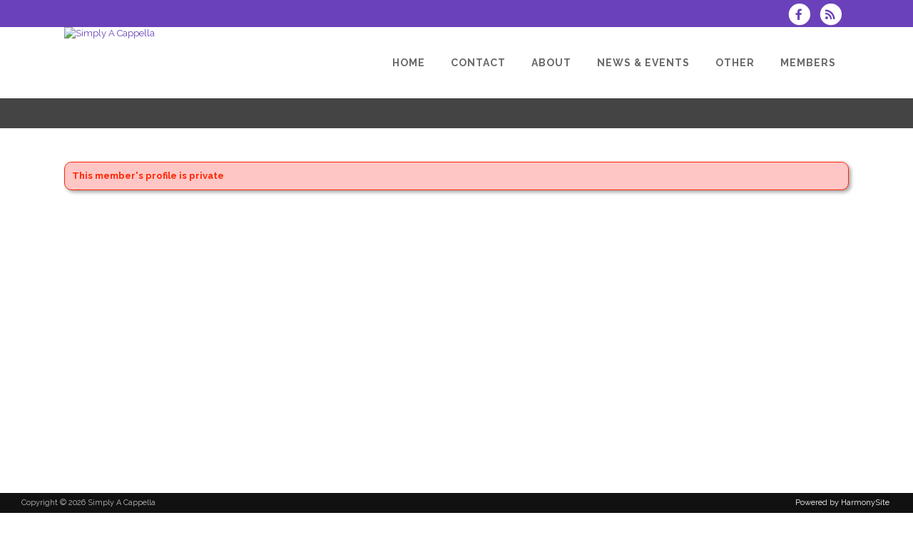

--- FILE ---
content_type: text/html; charset=UTF-8
request_url: https://www.simplyacappella.com/dbpage.php?pg=view&dbase=members&id=58214
body_size: 4976
content:
<!DOCTYPE html>
<html lang="en-US">

<head>
	<meta charset="UTF-8" />
	<meta name="viewport" content="width=device-width, initial-scale=1.0, maximum-scale=5.0, user-scalable=yes" />

	<title>Simply A Cappella  - Judy Vogt</title>
	
	

	<!--[if gte IE 9]>
		<style type="text/css">
			.gradient
			{
				filter: none;
			}
		</style>
	<![endif]-->

	<link rel='stylesheet' href='/brostools/applications/singing/themes/Stockholm/special/validationEngine.jquery.css' type='text/css' media='all' />
<!--<link rel='stylesheet' href='/brostools/special/elegant-icons/style.min.css' type='text/css' media='all' /> no longer needed, now that fontawesome is turned on -->
	<link rel='stylesheet' href='/brostools/applications/singing/themes/Stockholm/special/js_composer.css' type='text/css' media='all' />

	<base href="https://www.simplyacappella.com/" />
<link rel="canonical" href="https://www.simplyacappella.com/dbpage.php?pg=view&dbase=members&id=58214" />
<script type="text/javascript" src="//ajax.googleapis.com/ajax/libs/jquery/1.8.3/jquery.min.js"></script>
<script type="text/javascript" src="/brostools/jquery/jqueryui/js/jquery-ui.js"></script>
<link rel="stylesheet" type="text/css" href="/brostools/jquery/jqueryui/css/jquery-ui.css" >
<script type="text/javascript" src="/brostools/jquery/prettyphoto/js/jquery.prettyPhoto.js"></script>
<link rel="stylesheet" type="text/css" href="/brostools/jquery/prettyphoto/css/prettyPhoto.css" >
<link rel="stylesheet" type="text/css" href="/brostools/special/brostools.css.php?ext=css&broscolour1=%236a41ba&broscolour2=%23dddddd&broscolour3=%23444444&browser=CHROME" >
<link rel="stylesheet" href="https://cdnjs.cloudflare.com/ajax/libs/font-awesome/5.15.4/css/all.min.css" integrity="sha512-1ycn6IcaQQ40/MKBW2W4Rhis/DbILU74C1vSrLJxCq57o941Ym01SwNsOMqvEBFlcgUa6xLiPY/NS5R+E6ztJQ==" crossorigin="anonymous" referrerpolicy="no-referrer">
<script type="text/javascript" src="/brostools/special/customerror.js"></script>
<link rel="stylesheet" type="text/css" href="/brostools/applications/singing/special/styles.css.php?singingcolour1=%236a41ba&singingcolour2=%23444444&devicetype=Computer&country=USA&ispeak=0&peakbody=201&flavour=club&app=1&mp3s=4&attendance=1&assessments=1&stack=1&cart=1&xero=0&productions=0&forgroup=0&showsendemail=1&privacy=0&access=0&bbs=1&band=0&sharing=0&cameraclub=0&performance=1&showprezass=1&giftaid=0&conventions=1&spares=memberships_Spare1" >
<link rel="stylesheet" type="text/css" href="/brostools/applications/singing/themes/Stockholm/special/styles.css.php?singingcolour1=%236a41ba&singingcolour2=%23444444&devicetype=Computer&country=USA&ispeak=0&peakbody=201&flavour=club&app=1&mp3s=4&attendance=1&assessments=1&stack=1&cart=1&xero=0&productions=0&forgroup=0&showsendemail=1&privacy=0&access=0&bbs=1&band=0&sharing=0&cameraclub=0&performance=1&showprezass=1&giftaid=0&conventions=1&spares=memberships_Spare1" >
 
 <style type="text/css">
 <!--
 html { font-size: 14px; }
 -->
 </style>
 
<script type="text/javascript" src="/brostools/applications/singing/special/anchor.js"></script>
 
 <style type="text/css">
 <!--
 #membericon_322 {
 font-size: 20px;
 }
 
 
 
 
 
 
 
 /* Remove "Song choice" radio buttons when editing a SV/HSG booking. */
 /* Ask Geordie about this if necessary... */
 .form_row_details_PrefDate ~ .form_row_details_DelTown {
   display: none;
 }
 -->
 </style>
 
<script type="text/javascript" src="/brostools/applications/singing/themes/Stockholm/special/jquery.touchSwipe.min.js"></script>
<script type="text/javascript" src="/brostools/applications/singing/themes/Stockholm/special/plugins.js"></script>
<script type="text/javascript" src="/brostools/applications/singing/themes/Stockholm/special/default_dynamic.js"></script>
<script type="text/javascript" src="/brostools/applications/singing/themes/Stockholm/special/default.js"></script>
<link rel="alternate" type="application/rss+xml" title="Simply A Cappella - Events" href="https://www.simplyacappella.com/dbaction.php?action=rss&dbase=events" />
<link rel="alternate" type="application/rss+xml" title="Simply A Cappella - News" href="https://www.simplyacappella.com/dbaction.php?action=rss&dbase=uploads" />

		<script type="text/javascript">
			$(document).ready(function()
			{
				$("a[rel^='prettyPhoto']").prettyPhoto
				({
					slideshow:			5000,
					autoplay_slideshow:	false,
					show_title:			false,
					theme:				'facebook', /* pp_default / light_rounded / dark_rounded / light_square / dark_square / facebook */
					deeplinking:		false,
					overlay_gallery:	false,
					social_tools:		false
				});
				
			});
		</script>
		   
		<script type="text/javascript">
			$(document).ready(function()
			{
				$(".broshelp").prepend('<i class="far fa-question-circle" style="padding-right: 0.5em"></i>').css(
				{
					"background-image":		"none",
					"text-indent":			"-0.8em"
				});
			});
		</script>
		   

	<style>
		#mainbody
		{
			overflow-x: visible !important;
		}
		.wrapper_inner
		{
			overflow-x: visible;
		}
	</style>

</head>

<body id="mainbody" class="page page-id-21696 page-template-default select-theme-ver-2.0 wpb-js-composer js-comp-ver-4.4.4 vc_responsive">

<a name="top"></a>

<div class="wrapper pagelevel0" id="hspage_view">
	<div class="wrapper_inner">

		<header class="page_header scrolled_not_transparent has_top scroll_header_top_area  fixed">
			<div class="header_inner clearfix">
				<div class="header_top_bottom_holder">
					<div class="header_top clearfix">
						<div class="container" style="z-index: auto;">
							<div class="container_inner clearfix">
								<div class="left">
									<div class="inner">
										<div class="header-widget widget_text header-left-widget">
											<div class="textwidget">
												
											</div>
										</div>
									</div>
								</div>
								<div class="right">
									<div class="inner">
										<div class="header-widget widget_text header-right-widget">
											<div class="textwidget">
												<div id="header_social_icons"><a href="http://www.facebook.com/singsimplyacappella" target="_blank" aria-label="Visit us on Facebook">
		<span class="bros_fontawesome fa-stack fa-2x social_fontawesone_icon"  style="font-size: 1.2em; margin-right: 10px;" title="Visit us on Facebook">
		  <i class="fas fa-circle fa-stack-2x" style="color: white;"></i>
		  <i class="fab fa-facebook-f fa-stack-1x fa-inverse" style="color: #6a41ba;"></i>
		</span>
		   </a><script type="text/javascript" src="/brostools/jquery/jqueryui/js/jquery-ui-timepicker-addon.js"></script>
<link rel="stylesheet" type="text/css" href="/brostools/jquery/jqueryui/css/jquery-ui-timepicker-addon.css" >
<script type="text/javascript" src="/brostools/jquery/jqueryui/js/jquery-ui-sliderAccess.js"></script>

		<script type="text/javascript">
			$(function()
			{
				$("#dialogdialog_link1").dialog
				({
					autoOpen:	false,
					modal:		true,
					width:		600
		 
					, buttons: [
			  
						{
							text:  "OK",
							click: function() { $(this).dialog("close"); }
						},
				  
					]
			  
				});

				$("#dialogdialog_link1").css("max-height", "500px").dialog(
				{
					"resize" : function()
					{
						$(this).css("max-height", "2000px");
					}
				});

				//
				//	Anything <A> that links away from the page, close the dialog on THIS page
				//
				$("#dialogdialog_link1 a[target='_blank']").click(function()
				{
					$("#dialogdialog_link1").dialog("close");
					return true;
				});
		 
				$("#dialog_link1").click(function(e)
				{
			  
					$("#dialogdialog_link1").dialog("open");
		  
					return false;
		  
				});
			  
			});
		</script>

		<div id="dialogdialog_link1" title="Simply A Cappella&#039;s Subscribe to Simply A Cappella RSS Feeds" style="display: none;">
		An RSS feed (or news feed) is a means by which you can stay informed about what's going on at Simply A Cappella without having to regularly visit the website.<br />
		<br />
		To make use of an RSS feed, you need some "feed reader" (or "aggregator") software.  Most modern web browsers have feed readers built in.<br />
		<br />
		   The RSS feeds for Simply A Cappella are listed below...<br /><br />Simply A Cappella upcoming events:<br /><a href="https://www.simplyacappella.com/dbaction.php?action=rss&dbase=events" target="_blank">https://www.simplyacappella.com/dbaction.php?action=rss&dbase=events</a><br /><br />Simply A Cappella news:<br /><a href="https://www.simplyacappella.com/dbaction.php?action=rss&dbase=uploads" target="_blank">https://www.simplyacappella.com/dbaction.php?action=rss&dbase=uploads</a><br /></div>
		  <a id="dialog_link1" href="#" class="footer_rss_icon" aria-label="Subscribe to Simply A Cappella RSS Feeds" title="" aria-label="">
		<span class="bros_fontawesome fa-stack fa-2x social_fontawesone_icon"  style="font-size: 1.2em; margin-right: 10px;" title="Subscribe to Simply A Cappella RSS Feeds">
		  <i class="fas fa-circle fa-stack-2x" style="color: white;"></i>
		  <i class="fas fa-rss fa-stack-1x fa-inverse" style="color: #6a41ba;"></i>
		</span>
		   </a></div>
											</div>
										</div>
									</div>
								</div>
							</div>
						</div>
					</div>
					<div class="header_bottom clearfix">
						<div class="container">
							<div class="container_inner clearfix">
								<div class="header_inner_left">
									
			<div class="mobile_menu_button">
				<span><i class="bros_fontawesome fa  fa-bars "  ></i></span>
			</div>
			   
									<div class="logo_wrapper">
										<div class="q_logo">
											<a href="https://www.simplyacappella.com"><img class="normal" src="commonfiles/simplyacappella/db_uploads/Simply_A_Cappella.png?ver=30542"   style="border-width: 0px; border-style: solid;" alt="Simply A Cappella" title="Simply A Cappella" loading="lazy" />
<img class="light" src="commonfiles/simplyacappella/db_uploads/Simply_A_Cappella.png?ver=30542"   style="border-width: 0px; border-style: solid;" alt="Simply A Cappella" title="Simply A Cappella" loading="lazy" />
<img class="dark" src="commonfiles/simplyacappella/db_uploads/Simply_A_Cappella.png?ver=30542"   style="border-width: 0px; border-style: solid;" alt="Simply A Cappella" title="Simply A Cappella" loading="lazy" />
<img class="sticky" src="commonfiles/simplyacappella/db_uploads/Simply_A_Cappella.png?ver=30542"   style="border-width: 0px; border-style: solid;" alt="Simply A Cappella" title="Simply A Cappella" loading="lazy" />
</a>
										</div>
										
									</div>
								</div>
								<div class="header_inner_right">
									<div class="side_menu_button_wrapper right">
										<div class="side_menu_button">
										</div>
									</div>
								</div>

								
		<nav class="main_menu drop_down right">
			<ul id="menu-top_menu">
				<li id="navlink_li_1" class="menu-item menu-item-type-post_type menu-item-object-page narrow"><a href="dbpage.php?pg=home" aria-label="Home"><span>Home</span><span class="plus"></span></a>
				</li>
				<li id="navlink_li_2" class="menu-item menu-item-type-post_type menu-item-object-page menu-item-has-children has_sub narrow"><a href="dbpage.php?pg=contact" aria-label="Contact"><span>Contact</span><span class="plus"></span></a>

					<div class="second">
						<div class="inner">
							<ul>
								<li id="navlink_li_188" class="menu-item menu-item-type-post_type menu-item-object-page "><a href="dbpage.php?pg=contact" aria-label="Contact Points"><span>Contact Points</span><span class="plus"></span></a></li>
								<li id="navlink_li_212" class="menu-item menu-item-type-post_type menu-item-object-page "><a href="dbpage.php?pg=bookings" aria-label="Book Us!"><span>Book Us!</span><span class="plus"></span></a></li>
								<li id="navlink_li_213" class="menu-item menu-item-type-post_type menu-item-object-page "><a href="dbpage.php?pg=visit" aria-label="Visit a Rehearsal"><span>Visit a Rehearsal</span><span class="plus"></span></a></li>
								<li id="navlink_li_4" class="menu-item menu-item-type-post_type menu-item-object-page "><a href="dbpage.php?pg=membership" aria-label="Become a Member"><span>Become a Member</span><span class="plus"></span></a></li>
								<li id="navlink_li_214" class="menu-item menu-item-type-post_type menu-item-object-page "><a href="dbpage.php?pg=quartets" aria-label="Quartets"><span>Quartets</span><span class="plus"></span></a></li>
								<li id="navlink_li_215" class="menu-item menu-item-type-post_type menu-item-object-page "><a href="dbpage.php?pg=sponsorship" aria-label="Sponsorship"><span>Sponsorship</span><span class="plus"></span></a></li>

							</ul>
						</div>
					</div>
				</li>
				<li id="navlink_li_207" class="menu-item menu-item-type-post_type menu-item-object-page menu-item-has-children has_sub narrow"><a href="about.us" aria-label="About"><span>About</span><span class="plus"></span></a>

					<div class="second">
						<div class="inner">
							<ul>
								<li id="navlink_li_196" class="menu-item menu-item-type-post_type menu-item-object-page "><a href="about.us" aria-label="About Simply A Cappella"><span>About Simply A Cappella</span><span class="plus"></span></a></li>
								<li id="navlink_li_253" class="menu-item menu-item-type-post_type menu-item-object-page "><a href="history" aria-label="History"><span>History</span><span class="plus"></span></a></li>
								<li id="navlink_li_216" class="menu-item menu-item-type-post_type menu-item-object-page "><a href="dbpage.php?pg=listen" aria-label="Have a Listen!"><span>Have a Listen!</span><span class="plus"></span></a></li>
								<li id="navlink_li_217" class="menu-item menu-item-type-post_type menu-item-object-page "><a href="dbpage.php?pg=director" aria-label="Musical Director"><span>Musical Director</span><span class="plus"></span></a></li>
								<li id="navlink_li_7" class="menu-item menu-item-type-post_type menu-item-object-page "><a href="dbpage.php?pg=officers" aria-label="Officers"><span>Officers</span><span class="plus"></span></a></li>
								<li id="navlink_li_218" class="menu-item menu-item-type-post_type menu-item-object-page "><a href="dbpage.php?pg=ourmembers" aria-label="Members"><span>Members</span><span class="plus"></span></a></li>
								<li id="navlink_li_219" class="menu-item menu-item-type-post_type menu-item-object-page "><a href="dbpage.php?pg=quartets" aria-label="Quartets"><span>Quartets</span><span class="plus"></span></a></li>
								<li id="navlink_li_220" class="menu-item menu-item-type-post_type menu-item-object-page "><a href="dbpage.php?pg=sponsors" aria-label="Sponsors"><span>Sponsors</span><span class="plus"></span></a></li>
								<li id="navlink_li_226" class="menu-item menu-item-type-post_type menu-item-object-page "><a href="dbpage.php?pg=pastevents" aria-label="Past Performances"><span>Past Performances</span><span class="plus"></span></a></li>
								<li id="navlink_li_246" class="menu-item menu-item-type-post_type menu-item-object-page "><a href="dbpage.php?pg=honour" aria-label="Honour Roll"><span>Honour Roll</span><span class="plus"></span></a></li>

							</ul>
						</div>
					</div>
				</li>
				<li id="navlink_li_208" class="menu-item menu-item-type-post_type menu-item-object-page menu-item-has-children has_sub narrow"><a  aria-label="News & Events"><span>News & Events</span><span class="plus"></span></a>

					<div class="second">
						<div class="inner">
							<ul>
								<li id="navlink_li_221" class="menu-item menu-item-type-post_type menu-item-object-page "><a href="dbpage.php?pg=news" aria-label="Latest News"><span>Latest News</span><span class="plus"></span></a></li>
								<li id="navlink_li_61" class="menu-item menu-item-type-post_type menu-item-object-page "><a href="dbpage.php?pg=evlist" aria-label="Upcoming Events"><span>Upcoming Events</span><span class="plus"></span></a></li>
								<li id="navlink_li_19" class="menu-item menu-item-type-post_type menu-item-object-page "><a href="dbpage.php?pg=calendar" aria-label="Event Calendar"><span>Event Calendar</span><span class="plus"></span></a></li>
								<li id="navlink_li_222" class="menu-item menu-item-type-post_type menu-item-object-page "><a href="dbpage.php?pg=photos" aria-label="Photos"><span>Photos</span><span class="plus"></span></a></li>
								<li id="navlink_li_223" class="menu-item menu-item-type-post_type menu-item-object-page "><a href="dbpage.php?pg=hsnewsletter" aria-label="Newsletter"><span>Newsletter</span><span class="plus"></span></a></li>

							</ul>
						</div>
					</div>
				</li>
				<li id="navlink_li_209" class="menu-item menu-item-type-post_type menu-item-object-page menu-item-has-children has_sub narrow"><a  aria-label="Other"><span>Other</span><span class="plus"></span></a>

					<div class="second">
						<div class="inner">
							<ul>
								<li id="navlink_li_224" class="menu-item menu-item-type-post_type menu-item-object-page "><a href="dbpage.php?pg=links" aria-label="Links"><span>Links</span><span class="plus"></span></a></li>
								<li id="navlink_li_225" class="menu-item menu-item-type-post_type menu-item-object-page "><a href="dbpage.php?pg=testimonials" aria-label="Reviews"><span>Reviews</span><span class="plus"></span></a></li>

							</ul>
						</div>
					</div>
				</li>
				<li id="navlink_li_206" class="menu-item menu-item-type-post_type menu-item-object-page narrow"><a href="dbpage.php?pg=membersonly" aria-label="Members"><span>Members</span><span class="plus"></span></a>
				</li>

			</ul>
		</nav>
		  
		<nav class="mobile_menu">
			<ul id="menu-top_menu-1">
				<li id="mobile_navlink_li_1" class="menu-item menu-item-type-post_type menu-item-object-page"><a href="dbpage.php?pg=home"><span>Home</span></a><span class="mobile_arrow"><i class="bros_fontawesome fa  fa-angle-right "  ></i><i class="bros_fontawesome fa  fa-angle-down "  ></i></span>
				</li>
				<li id="mobile_navlink_li_2" class="menu-item menu-item-type-post_type menu-item-object-page menu-item-has-children has_sub"><a href="dbpage.php?pg=contact"><span>Contact</span></a><span class="mobile_arrow"><i class="bros_fontawesome fa  fa-angle-right "  ></i><i class="bros_fontawesome fa  fa-angle-down "  ></i></span>

					<ul class="sub_menu">
						<li id="mobile_navlink_li_188" class="menu-item menu-item-type-post_type menu-item-object-page "><a href="dbpage.php?pg=contact"><span>Contact Points</span></a><span class="mobile_arrow"><i class="bros_fontawesome fa  fa-angle-right "  ></i><i class="bros_fontawesome fa  fa-angle-down "  ></i></span></li>
						<li id="mobile_navlink_li_212" class="menu-item menu-item-type-post_type menu-item-object-page "><a href="dbpage.php?pg=bookings"><span>Book Us!</span></a><span class="mobile_arrow"><i class="bros_fontawesome fa  fa-angle-right "  ></i><i class="bros_fontawesome fa  fa-angle-down "  ></i></span></li>
						<li id="mobile_navlink_li_213" class="menu-item menu-item-type-post_type menu-item-object-page "><a href="dbpage.php?pg=visit"><span>Visit a Rehearsal</span></a><span class="mobile_arrow"><i class="bros_fontawesome fa  fa-angle-right "  ></i><i class="bros_fontawesome fa  fa-angle-down "  ></i></span></li>
						<li id="mobile_navlink_li_4" class="menu-item menu-item-type-post_type menu-item-object-page "><a href="dbpage.php?pg=membership"><span>Become a Member</span></a><span class="mobile_arrow"><i class="bros_fontawesome fa  fa-angle-right "  ></i><i class="bros_fontawesome fa  fa-angle-down "  ></i></span></li>
						<li id="mobile_navlink_li_214" class="menu-item menu-item-type-post_type menu-item-object-page "><a href="dbpage.php?pg=quartets"><span>Quartets</span></a><span class="mobile_arrow"><i class="bros_fontawesome fa  fa-angle-right "  ></i><i class="bros_fontawesome fa  fa-angle-down "  ></i></span></li>
						<li id="mobile_navlink_li_215" class="menu-item menu-item-type-post_type menu-item-object-page "><a href="dbpage.php?pg=sponsorship"><span>Sponsorship</span></a><span class="mobile_arrow"><i class="bros_fontawesome fa  fa-angle-right "  ></i><i class="bros_fontawesome fa  fa-angle-down "  ></i></span></li>

					</ul>
				</li>
				<li id="mobile_navlink_li_207" class="menu-item menu-item-type-post_type menu-item-object-page menu-item-has-children has_sub"><a href="about.us"><span>About</span></a><span class="mobile_arrow"><i class="bros_fontawesome fa  fa-angle-right "  ></i><i class="bros_fontawesome fa  fa-angle-down "  ></i></span>

					<ul class="sub_menu">
						<li id="mobile_navlink_li_196" class="menu-item menu-item-type-post_type menu-item-object-page "><a href="about.us"><span>About Simply A Cappella</span></a><span class="mobile_arrow"><i class="bros_fontawesome fa  fa-angle-right "  ></i><i class="bros_fontawesome fa  fa-angle-down "  ></i></span></li>
						<li id="mobile_navlink_li_253" class="menu-item menu-item-type-post_type menu-item-object-page "><a href="history"><span>History</span></a><span class="mobile_arrow"><i class="bros_fontawesome fa  fa-angle-right "  ></i><i class="bros_fontawesome fa  fa-angle-down "  ></i></span></li>
						<li id="mobile_navlink_li_216" class="menu-item menu-item-type-post_type menu-item-object-page "><a href="dbpage.php?pg=listen"><span>Have a Listen!</span></a><span class="mobile_arrow"><i class="bros_fontawesome fa  fa-angle-right "  ></i><i class="bros_fontawesome fa  fa-angle-down "  ></i></span></li>
						<li id="mobile_navlink_li_217" class="menu-item menu-item-type-post_type menu-item-object-page "><a href="dbpage.php?pg=director"><span>Musical Director</span></a><span class="mobile_arrow"><i class="bros_fontawesome fa  fa-angle-right "  ></i><i class="bros_fontawesome fa  fa-angle-down "  ></i></span></li>
						<li id="mobile_navlink_li_7" class="menu-item menu-item-type-post_type menu-item-object-page "><a href="dbpage.php?pg=officers"><span>Officers</span></a><span class="mobile_arrow"><i class="bros_fontawesome fa  fa-angle-right "  ></i><i class="bros_fontawesome fa  fa-angle-down "  ></i></span></li>
						<li id="mobile_navlink_li_218" class="menu-item menu-item-type-post_type menu-item-object-page "><a href="dbpage.php?pg=ourmembers"><span>Members</span></a><span class="mobile_arrow"><i class="bros_fontawesome fa  fa-angle-right "  ></i><i class="bros_fontawesome fa  fa-angle-down "  ></i></span></li>
						<li id="mobile_navlink_li_219" class="menu-item menu-item-type-post_type menu-item-object-page "><a href="dbpage.php?pg=quartets"><span>Quartets</span></a><span class="mobile_arrow"><i class="bros_fontawesome fa  fa-angle-right "  ></i><i class="bros_fontawesome fa  fa-angle-down "  ></i></span></li>
						<li id="mobile_navlink_li_220" class="menu-item menu-item-type-post_type menu-item-object-page "><a href="dbpage.php?pg=sponsors"><span>Sponsors</span></a><span class="mobile_arrow"><i class="bros_fontawesome fa  fa-angle-right "  ></i><i class="bros_fontawesome fa  fa-angle-down "  ></i></span></li>
						<li id="mobile_navlink_li_226" class="menu-item menu-item-type-post_type menu-item-object-page "><a href="dbpage.php?pg=pastevents"><span>Past Performances</span></a><span class="mobile_arrow"><i class="bros_fontawesome fa  fa-angle-right "  ></i><i class="bros_fontawesome fa  fa-angle-down "  ></i></span></li>
						<li id="mobile_navlink_li_246" class="menu-item menu-item-type-post_type menu-item-object-page "><a href="dbpage.php?pg=honour"><span>Honour Roll</span></a><span class="mobile_arrow"><i class="bros_fontawesome fa  fa-angle-right "  ></i><i class="bros_fontawesome fa  fa-angle-down "  ></i></span></li>

					</ul>
				</li>
				<li id="mobile_navlink_li_208" class="menu-item menu-item-type-post_type menu-item-object-page menu-item-has-children has_sub"><a ><span>News & Events</span></a><span class="mobile_arrow"><i class="bros_fontawesome fa  fa-angle-right "  ></i><i class="bros_fontawesome fa  fa-angle-down "  ></i></span>

					<ul class="sub_menu">
						<li id="mobile_navlink_li_221" class="menu-item menu-item-type-post_type menu-item-object-page "><a href="dbpage.php?pg=news"><span>Latest News</span></a><span class="mobile_arrow"><i class="bros_fontawesome fa  fa-angle-right "  ></i><i class="bros_fontawesome fa  fa-angle-down "  ></i></span></li>
						<li id="mobile_navlink_li_61" class="menu-item menu-item-type-post_type menu-item-object-page "><a href="dbpage.php?pg=evlist"><span>Upcoming Events</span></a><span class="mobile_arrow"><i class="bros_fontawesome fa  fa-angle-right "  ></i><i class="bros_fontawesome fa  fa-angle-down "  ></i></span></li>
						<li id="mobile_navlink_li_19" class="menu-item menu-item-type-post_type menu-item-object-page "><a href="dbpage.php?pg=calendar"><span>Event Calendar</span></a><span class="mobile_arrow"><i class="bros_fontawesome fa  fa-angle-right "  ></i><i class="bros_fontawesome fa  fa-angle-down "  ></i></span></li>
						<li id="mobile_navlink_li_222" class="menu-item menu-item-type-post_type menu-item-object-page "><a href="dbpage.php?pg=photos"><span>Photos</span></a><span class="mobile_arrow"><i class="bros_fontawesome fa  fa-angle-right "  ></i><i class="bros_fontawesome fa  fa-angle-down "  ></i></span></li>
						<li id="mobile_navlink_li_223" class="menu-item menu-item-type-post_type menu-item-object-page "><a href="dbpage.php?pg=hsnewsletter"><span>Newsletter</span></a><span class="mobile_arrow"><i class="bros_fontawesome fa  fa-angle-right "  ></i><i class="bros_fontawesome fa  fa-angle-down "  ></i></span></li>

					</ul>
				</li>
				<li id="mobile_navlink_li_209" class="menu-item menu-item-type-post_type menu-item-object-page menu-item-has-children has_sub"><a ><span>Other</span></a><span class="mobile_arrow"><i class="bros_fontawesome fa  fa-angle-right "  ></i><i class="bros_fontawesome fa  fa-angle-down "  ></i></span>

					<ul class="sub_menu">
						<li id="mobile_navlink_li_224" class="menu-item menu-item-type-post_type menu-item-object-page "><a href="dbpage.php?pg=links"><span>Links</span></a><span class="mobile_arrow"><i class="bros_fontawesome fa  fa-angle-right "  ></i><i class="bros_fontawesome fa  fa-angle-down "  ></i></span></li>
						<li id="mobile_navlink_li_225" class="menu-item menu-item-type-post_type menu-item-object-page "><a href="dbpage.php?pg=testimonials"><span>Reviews</span></a><span class="mobile_arrow"><i class="bros_fontawesome fa  fa-angle-right "  ></i><i class="bros_fontawesome fa  fa-angle-down "  ></i></span></li>

					</ul>
				</li>
				<li id="mobile_navlink_li_206" class="menu-item menu-item-type-post_type menu-item-object-page"><a href="dbpage.php?pg=membersonly"><span>Members</span></a><span class="mobile_arrow"><i class="bros_fontawesome fa  fa-angle-right "  ></i><i class="bros_fontawesome fa  fa-angle-down "  ></i></span>
				</li>

			</ul>
		</nav>
		  

							</div>
						</div>
					</div>
				</div>
			</div>
		</header>

		<main id="main-content">
			<div class="content content_top_margin">
				<div class="content_inner  ">

					
			<div class="title_outer title_without_animation">
				<div class="title position_left standard_title with_background_color topbarcolor2">
					<div class="image not_responsive"></div>
					<div class="title_holder">
						<div class="container">
							<div class="container_inner clearfix">
								<div class="title_subtitle_holder">
									<div class="title_subtitle_holder_inner">
										<h1><span></span></h1>
									</div>
								</div>
							</div>
						</div>
					</div>
				</div>
			</div>
			 

					<div class="container container_main">
						<div class="container_inner default_template_holder clearfix" >
							<div class="vc_row wpb_row section vc_row-fluid" style='padding-top:20px; text-align:left;'>
								<div class="full_section_inner clearfix">
									<div class="vc_col-sm-12 wpb_column vc_column_container ">
										<div class="wpb_wrapper">

											<div id="mess1" class="bros_mess "><div class="bros_mess_internal">This member's profile is private</div></div>

										</div>
									</div>
								</div>
							</div>
						</div>
					</div>
				</div>
			</div>
		</main>

		<footer class="footer_border_columns">
			
			<div id="copyrights">
				<div id="iconsbox">
					<span id="harmonysitepowerfooter"><a href="https://www.harmonysite.com" target="_blank">Powered by HarmonySite</a></span>&nbsp; 
				</div>
				Copyright &copy; 2026 Simply A Cappella
			</div>
			   
			<div id="hiddenlogin"></div>
		</footer>

		<div id="hs_logo">
			<a href="https://www.harmonysite.com" target="_blank"><img width="250" src="/brostools/applications/singing/images/harmonysite.png"   style="border-width: 0px; border-style: solid;" alt="Powered by HarmonySite" title="Powered by HarmonySite" loading="lazy" /></a><div id="hsprivacy_links"><a href="dbpage.php?pg=webprivacy">Simply A Cappella Privacy Policy</a> | <a href="https://harmonysite.freshdesk.com/support/solutions/articles//43000482706-harmonysite-virtual-creations-data-protection-policy" target="_blank">HarmonySite Data Protection Policy</a></div>
		</div>

	</div>
</div>



</body>
</html>
